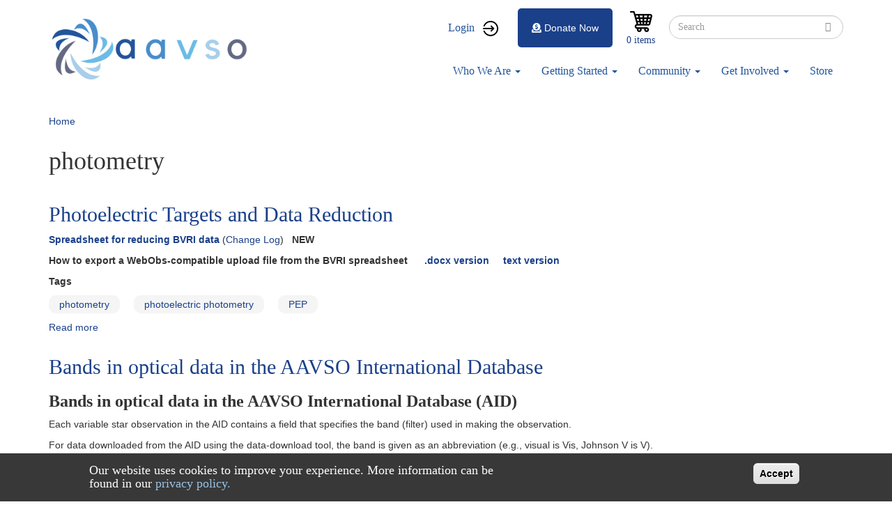

--- FILE ---
content_type: text/html; charset=UTF-8
request_url: https://www.aavso.org/tags/photometry
body_size: 13660
content:
<!DOCTYPE html>
<html  lang="en" dir="ltr" prefix="content: http://purl.org/rss/1.0/modules/content/  dc: http://purl.org/dc/terms/  foaf: http://xmlns.com/foaf/0.1/  og: http://ogp.me/ns#  rdfs: http://www.w3.org/2000/01/rdf-schema#  schema: http://schema.org/  sioc: http://rdfs.org/sioc/ns#  sioct: http://rdfs.org/sioc/types#  skos: http://www.w3.org/2004/02/skos/core#  xsd: http://www.w3.org/2001/XMLSchema# ">
  <head>
    <meta charset="utf-8" />
<script async src="https://www.googletagmanager.com/gtag/js?id=G-NGKS27WCZ2"></script>
<script>window.dataLayer = window.dataLayer || [];function gtag(){dataLayer.push(arguments)};gtag("js", new Date());gtag("set", "developer_id.dMDhkMT", true);gtag("config", "G-NGKS27WCZ2", {"groups":"default","page_placeholder":"PLACEHOLDER_page_location","allow_ad_personalization_signals":false});</script>
<meta name="Generator" content="Drupal 9 (https://www.drupal.org); Commerce 2" />
<meta name="MobileOptimized" content="width" />
<meta name="HandheldFriendly" content="true" />
<meta name="viewport" content="width=device-width, initial-scale=1.0" />
<style>div#sliding-popup, div#sliding-popup .eu-cookie-withdraw-banner, .eu-cookie-withdraw-tab {background: #383838} div#sliding-popup.eu-cookie-withdraw-wrapper { background: transparent; } #sliding-popup h1, #sliding-popup h2, #sliding-popup h3, #sliding-popup p, #sliding-popup label, #sliding-popup div, .eu-cookie-compliance-more-button, .eu-cookie-compliance-secondary-button, .eu-cookie-withdraw-tab { color: #ffffff;} .eu-cookie-withdraw-tab { border-color: #ffffff;}</style>
<script>var ct_check_js_val = '50cda2cf1965b60209608a75d8cbcc94';var drupal_ac_antibot_cookie_value = 'fbbf948031e2e0bc5779e56e21947599bccdee51213174f8decf4cbc0766f174';var ct_use_alt_cookies = 0;var ct_capture_buffer = 0;</script>
<link rel="icon" href="/sites/default/files/favicon_0.ico" type="image/vnd.microsoft.icon" />
<link rel="alternate" type="application/rss+xml" title="photometry" href="https://www.aavso.org/taxonomy/term/5079/feed" />

    <title>photometry | aavso</title>
    <link rel="stylesheet" media="all" href="/sites/default/files/css/css_xWw3jebwOMojm6jUEvthO4tj5exUlWvbbeURBksAZAc.css" />
<link rel="stylesheet" media="all" href="/sites/default/files/css/css_eNcjGv9BtjdAvy7wlpj2iOdrFvadhIh_U0CCYp2uTXs.css" />

    
  </head>
  <body class="path-taxonomy has-glyphicons">
    <a href="#main-content" class="visually-hidden focusable skip-link">
      Skip to main content
    </a>
    
      <div class="dialog-off-canvas-main-canvas" data-off-canvas-main-canvas>
              <header class="navbar navbar-default container" id="navbar" role="banner">
            <div class="navbar-header">
          <div class="region region-navigation">
          <a class="logo navbar-btn pull-left" href="/" title="Home" rel="home">
      <img src="/sites/default/files/aavso%20logo_0.png" alt="Home" />
    </a>
        <a class="name navbar-brand" href="/" title="Home" rel="home">aavso</a>
    
  </div>

                          <button type="button" class="navbar-toggle" data-toggle="collapse" data-target="#navbar-collapse">
            <span class="sr-only">Toggle navigation</span>
            <span class="icon-bar"></span>
            <span class="icon-bar"></span>
            <span class="icon-bar"></span>
          </button>
              </div>

                    <div id="navbar-collapse" class="navbar-collapse collapse">
            <div class="region region-navigation-collapsible">
    <nav role="navigation" aria-labelledby="block-aavso-account-menu-menu" id="block-aavso-account-menu">
            <h2 class="sr-only" id="block-aavso-account-menu-menu">User account menu</h2>

      
      <ul class="menu menu--account nav navbar-nav navbar-right">
                <li class="user-login first last">
                                        <a href="/user/login?destination=/" class="user-login" data-drupal-link-query="{&quot;destination&quot;:&quot;\/&quot;}" data-drupal-link-system-path="user/login">Login</a>
              </li>
        </ul>
  

  </nav>
<div class="search-block-form block block-search block-search-form-block" data-drupal-selector="search-block-form" id="block-aavso-search" role="search">
  
      <h2 class="visually-hidden">Search</h2>
    
      <form action="/search/node" method="get" id="search-block-form" accept-charset="UTF-8">
  <div class="form-item js-form-item form-type-search js-form-type-search form-item-keys js-form-item-keys form-no-label form-group">
      <label for="edit-keys" class="control-label sr-only">Search</label>
  
  
  <div class="input-group"><input title="Enter the terms you wish to search for." data-drupal-selector="edit-keys" class="form-search form-control" placeholder="Search" type="search" id="edit-keys" name="keys" value="" size="15" maxlength="128" data-toggle="tooltip" /><span class="input-group-btn"><button type="submit" value="Search" class="button js-form-submit form-submit btn-primary btn icon-only" name=""><span class="sr-only">Search</span><span class="icon glyphicon glyphicon-search" aria-hidden="true"></span></button></span></div>

  
  
  </div>
<div class="form-actions form-group js-form-wrapper form-wrapper" data-drupal-selector="edit-actions" id="edit-actions"></div>

</form>

  </div>
<section id="block-cart" class="block block-commerce-cart clearfix">
  
    

      <div class="cart--cart-block">
  <div class="cart-block--summary">
    <a class="cart-block--link__expand" href="/cart">
      <span class="cart-block--summary__icon"><img src="/modules/custom/aavso_store_ui/img/cart.png" alt="Shopping cart" typeof="foaf:Image" class="img-responsive" />
</span>
      <span class="cart-block--summary__count">0 items</span>
    </a>
  </div>
  </div>

  </section>

<section id="block-aavsodonatebutton" class="block block-aavso-blocks block-aavso-donate-button clearfix">
  
    

      <a class="donate-button" href="/donate-now">
  <i class="fa fa-donate" aria-hidden="true">&nbsp;</i>Donate Now
</a>

  </section>

<nav role="navigation" aria-labelledby="block-aavso-main-menu-menu" id="block-aavso-main-menu">
            <h2 class="sr-only" id="block-aavso-main-menu-menu">Main navigation</h2>

      
      <ul class="menu menu--main nav navbar-nav">
                <li class="menu-about-us expanded dropdown first">
                                                                    <a href="/about-us" class="menu-about-us dropdown-toggle" data-toggle="dropdown" data-drupal-link-system-path="node/74111">Who We Are <span class="caret"></span></a>
                        <ul class="dropdown-menu">
                <li class="first">
                                        <a href="/visionmission" data-drupal-link-system-path="node/75089">About Us</a>
              </li>
                <li>
                                        <a href="/awards-and-honors" data-drupal-link-system-path="node/60920">Awards</a>
              </li>
                <li>
                                        <a href="/officers-and-board-members" data-drupal-link-system-path="node/76398">Board</a>
              </li>
                <li>
                                        <a href="/blog" title="Blog" data-drupal-link-system-path="node/90648">Blog</a>
              </li>
                <li>
                                        <a href="/aavso-staff" data-drupal-link-system-path="node/76424">Staff</a>
              </li>
                <li>
                                        <a href="/aavso-policies" data-drupal-link-system-path="node/76193">Policies</a>
              </li>
                <li>
                                        <a href="/contact-us" data-drupal-link-system-path="node/76902">Contact Us</a>
              </li>
                <li class="last">
                                        <a href="/StrategicPlan2020" title="Strategic Plan" data-drupal-link-system-path="node/85879">Strategic Plan 2020</a>
              </li>
        </ul>
  
              </li>
                <li class="menu-resources expanded dropdown">
                                                                    <a href="https://www.aavso.org/getting-started-1" class="menu-resources dropdown-toggle" data-toggle="dropdown">Getting Started <span class="caret"></span></a>
                        <ul class="dropdown-menu">
                <li class="first">
                                        <a href="/variables-what-are-they-why-observe-them" data-drupal-link-system-path="node/75087">What Are Variable Stars?</a>
              </li>
                <li>
                                        <a href="/tutorials" data-drupal-link-system-path="node/74698">Tutorials</a>
              </li>
                <li>
                                        <a href="/observing-manuals" data-drupal-link-system-path="node/76399">Manuals</a>
              </li>
                <li>
                                        <a href="/mentor-program" data-drupal-link-system-path="node/76044">Find a Mentor</a>
              </li>
                <li class="last">
                                        <a href="https://www.youtube.com/channel/UCsAmXgodtwToO-pY9A6NpMQ">How-To Videos</a>
              </li>
        </ul>
  
              </li>
                <li class="menu-observer-tools expanded dropdown">
                                                                    <a href="/aavso-community" class="menu-observer-tools dropdown-toggle" data-toggle="dropdown" data-drupal-link-system-path="node/74113">Community <span class="caret"></span></a>
                        <ul class="dropdown-menu">
                <li class="first">
                                        <a href="/aavso-meetings" data-drupal-link-system-path="node/76383">Annual Meeting</a>
              </li>
                <li>
                                        <a href="http:/forums.aavso.org">Forums</a>
              </li>
                <li>
                                        <a href="/apps/member/search/">Find a Member/Observer</a>
              </li>
                <li>
                                        <a href="/introducing-aavso-communications" title="AAVSO Communications" data-drupal-link-system-path="node/76091">AAVSO Communications</a>
              </li>
                <li class="last">
                                        <a href="/participate" title="Events calendar" data-drupal-link-system-path="node/86862">Programs &amp; Events</a>
              </li>
        </ul>
  
              </li>
                <li class="menu-data expanded dropdown">
                                                                    <a href="/volunteer-opportunities" class="menu-data dropdown-toggle" data-toggle="dropdown" data-drupal-link-system-path="node/76203">Get Involved <span class="caret"></span></a>
                        <ul class="dropdown-menu">
                <li class="first">
                                        <a href="/welcome" title="Welcome" data-drupal-link-system-path="node/88825">Welcome</a>
              </li>
                <li>
                                        <a href="/databases#research" data-drupal-link-system-path="node/64942">Research Opportunities</a>
              </li>
                <li>
                                        <a href="/volunteer-opportunities" data-drupal-link-system-path="node/76203">Volunteer Opportunities</a>
              </li>
                <li>
                                        <a href="https://apps.aavso.org/v2/accounts/membership/">Become a Member</a>
              </li>
                <li class="last">
                                        <a href="/faq" data-drupal-link-system-path="node/73341">FAQ</a>
              </li>
        </ul>
  
              </li>
                <li class="last">
                                        <a href="/aavso-store-2" class="menu-item" data-drupal-link-system-path="node/86194">Store</a>
              </li>
        </ul>
  

  </nav>

  </div>

        </div>
                </header>
  
  <div role="main" class="main-container container js-quickedit-main-content">
    <div class="row">

                              <div class="col-sm-12" role="heading">
              <div class="region region-header">
        <ol class="breadcrumb">
          <li >
                  <a href="/">Home</a>
              </li>
      </ol>

<div data-drupal-messages-fallback class="hidden"></div>
    <h1 class="page-header">photometry</h1>

<section id="block-newforumsblock" class="block block-block-content block-block-content350b7723-7801-45a4-853f-85c2a62b7d02 clearfix">
  
    

        <div class="layout layout--onecol">
    <div  class="layout__region layout__region--content">
      
            <div class="field field--name-body field--type-text-with-summary field--label-hidden field--item"><style type="text/css">
<!--/*--><![CDATA[/* ><!--*/
.tw *,.tw ::before,.tw ::after{box-sizing:border-box;border-width:0;border-style:solid;border-color:#e5e7eb}.tw ::before,.tw ::after{--tw-content: ""}.tw html{line-height:1.5;-webkit-text-size-adjust:100%;-moz-tab-size:4;-o-tab-size:4;tab-size:4;font-family:ui-sans-serif,system-ui,-apple-system,BlinkMacSystemFont,"Segoe UI",Roboto,"Helvetica Neue",Arial,"Noto Sans",sans-serif,"Apple Color Emoji","Segoe UI Emoji","Segoe UI Symbol","Noto Color Emoji";font-feature-settings:normal;font-variation-settings:normal}.tw body{margin:0;line-height:inherit}.tw hr{height:0;color:inherit;border-top-width:1px}.tw abbr:where([title]){-webkit-text-decoration:underline dotted;text-decoration:underline dotted}.tw h1,.tw h2,.tw h3,.tw h4,.tw h5,.tw h6{font-size:inherit;font-weight:inherit}.tw a{color:inherit;text-decoration:inherit}.tw b,.tw strong{font-weight:bolder}.tw code,.tw kbd,.tw samp,.tw pre{font-family:ui-monospace,SFMono-Regular,Menlo,Monaco,Consolas,"Liberation Mono","Courier New",monospace;font-size:1em}.tw small{font-size:80%}.tw sub,.tw sup{font-size:75%;line-height:0;position:relative;vertical-align:baseline}.tw sub{bottom:-0.25em}.tw sup{top:-0.5em}.tw table{text-indent:0;border-color:inherit;border-collapse:collapse}.tw button,.tw input,.tw optgroup,.tw select,.tw textarea{font-family:inherit;font-size:100%;font-weight:inherit;line-height:inherit;color:inherit;margin:0;padding:0}.tw button,.tw select{text-transform:none}.tw button,.tw [type=button],.tw [type=reset],.tw [type=submit]{-webkit-appearance:button;background-color:rgba(0,0,0,0);background-image:none}.tw :-moz-focusring{outline:auto}.tw :-moz-ui-invalid{box-shadow:none}.tw progress{vertical-align:baseline}.tw ::-webkit-inner-spin-button,.tw ::-webkit-outer-spin-button{height:auto}.tw [type=search]{-webkit-appearance:textfield;outline-offset:-2px}.tw ::-webkit-search-decoration{-webkit-appearance:none}.tw ::-webkit-file-upload-button{-webkit-appearance:button;font:inherit}.tw summary{display:list-item}.tw blockquote,.tw dl,.tw dd,.tw h1,.tw h2,.tw h3,.tw h4,.tw h5,.tw h6,.tw hr,.tw figure,.tw p,.tw pre{margin:0}.tw fieldset{margin:0;padding:0}.tw legend{padding:0}.tw ol,.tw ul,.tw menu{list-style:none;margin:0;padding:0}.tw textarea{resize:vertical}.tw input::-moz-placeholder,.tw textarea::-moz-placeholder{opacity:1;color:#9ca3af}.tw input::placeholder,.tw textarea::placeholder{opacity:1;color:#9ca3af}.tw button,.tw [role=button]{cursor:pointer}.tw :disabled{cursor:default}.tw img,.tw svg,.tw video,.tw canvas,.tw audio,.tw iframe,.tw embed,.tw object{display:block;vertical-align:middle}.tw img,.tw video{max-width:100%;height:auto}.tw [hidden]{display:none}.tw *,.tw ::before,.tw ::after{--tw-border-spacing-x: 0;--tw-border-spacing-y: 0;--tw-translate-x: 0;--tw-translate-y: 0;--tw-rotate: 0;--tw-skew-x: 0;--tw-skew-y: 0;--tw-scale-x: 1;--tw-scale-y: 1;--tw-pan-x: ;--tw-pan-y: ;--tw-pinch-zoom: ;--tw-scroll-snap-strictness: proximity;--tw-gradient-from-position: ;--tw-gradient-via-position: ;--tw-gradient-to-position: ;--tw-ordinal: ;--tw-slashed-zero: ;--tw-numeric-figure: ;--tw-numeric-spacing: ;--tw-numeric-fraction: ;--tw-ring-inset: ;--tw-ring-offset-width: 0px;--tw-ring-offset-color: #fff;--tw-ring-color: rgb(59 130 246 / 0.5);--tw-ring-offset-shadow: 0 0 #0000;--tw-ring-shadow: 0 0 #0000;--tw-shadow: 0 0 #0000;--tw-shadow-colored: 0 0 #0000;--tw-blur: ;--tw-brightness: ;--tw-contrast: ;--tw-grayscale: ;--tw-hue-rotate: ;--tw-invert: ;--tw-saturate: ;--tw-sepia: ;--tw-drop-shadow: ;--tw-backdrop-blur: ;--tw-backdrop-brightness: ;--tw-backdrop-contrast: ;--tw-backdrop-grayscale: ;--tw-backdrop-hue-rotate: ;--tw-backdrop-invert: ;--tw-backdrop-opacity: ;--tw-backdrop-saturate: ;--tw-backdrop-sepia: }.tw ::backdrop{--tw-border-spacing-x: 0;--tw-border-spacing-y: 0;--tw-translate-x: 0;--tw-translate-y: 0;--tw-rotate: 0;--tw-skew-x: 0;--tw-skew-y: 0;--tw-scale-x: 1;--tw-scale-y: 1;--tw-pan-x: ;--tw-pan-y: ;--tw-pinch-zoom: ;--tw-scroll-snap-strictness: proximity;--tw-gradient-from-position: ;--tw-gradient-via-position: ;--tw-gradient-to-position: ;--tw-ordinal: ;--tw-slashed-zero: ;--tw-numeric-figure: ;--tw-numeric-spacing: ;--tw-numeric-fraction: ;--tw-ring-inset: ;--tw-ring-offset-width: 0px;--tw-ring-offset-color: #fff;--tw-ring-color: rgb(59 130 246 / 0.5);--tw-ring-offset-shadow: 0 0 #0000;--tw-ring-shadow: 0 0 #0000;--tw-shadow: 0 0 #0000;--tw-shadow-colored: 0 0 #0000;--tw-blur: ;--tw-brightness: ;--tw-contrast: ;--tw-grayscale: ;--tw-hue-rotate: ;--tw-invert: ;--tw-saturate: ;--tw-sepia: ;--tw-drop-shadow: ;--tw-backdrop-blur: ;--tw-backdrop-brightness: ;--tw-backdrop-contrast: ;--tw-backdrop-grayscale: ;--tw-backdrop-hue-rotate: ;--tw-backdrop-invert: ;--tw-backdrop-opacity: ;--tw-backdrop-saturate: ;--tw-backdrop-sepia: }.tw .mb-2{margin-bottom:.5rem !important}.tw .rounded-lg{border-radius:.5rem !important}.tw .bg-yellow-200{--tw-bg-opacity: 1 !important;background-color:rgb(254 240 138/var(--tw-bg-opacity)) !important}.tw .p-40{padding:10rem !important}.tw .text-2xl{font-size:1.5rem !important;line-height:2rem !important}.tw .font-semibold{font-weight:600 !important}.tw .text-primary{--tw-text-opacity: 1 !important;color:rgb(65 74 209/var(--tw-text-opacity)) !important}/*# sourceMappingURL=index.css.map */

/*--><!]]>*/
</style><!------------------------><div class="tw">
<div class="new-forums-banner p-40 rounded-lg hidden" style="background: #ff6161">
<h2 class="text-2xl font-semibold mb-2">Announcement: New Forums</h2>

<p class="text-2xl">We are excited to announce the launch of our new forums! You can access it <a class="text-primary" href="https://forums.aavso.org">forums.aavso.org</a>. For questions, please see our <a class="text-primary" href="https://www.aavso.org/blog/new-forums">blog post</a>. <b>The forums at aavso.org/forum have become read-only.</b></p>
</div>
</div>

<div class="tw">
<div class="new-apps-banner p-40 rounded-lg hidden" style="background: #ff6161">
<h2 class="text-2xl font-semibold mb-2">Announcement: New Applications</h2>

<div class="text-2xl">
<p class="mb-2">We are excited to announce the launch of our new applications! We're opening up early access to our new applications for searching, downloading, and submitting photometric observations. You can now access these applications through these links:</p>

<ul class="mb-2"><li>•  <b><a class="text-primary" href="https://apps.aavso.org/data/search">Global Data Search (new)</a></b> – Search across all of AAVSO’s databases</li>
	<li>•  <b><a class="text-primary" href="https://apps.aavso.org/data/search/photometry/">Search and Download Photometric Observations</a></b> – Search and export results in CSV, JSON, or XLSX</li>
	<li>•  <b><a class="text-primary" href="https://apps.aavso.org/data/submit">Submit Photometric Observations</a></b> – Review your observations on a light curve with historical data</li>
</ul><p>We ask for your feedback in order to help us improve these applications. Please send feedback for the applications above to <a class="text-primary" href="mailto:feedback@aavso.org">feedback@aavso.org</a>. Note: please avoid duplicating submissions across the two submit applications.</p>
</div>
</div>
</div>
<!------------------------><script defer="defer">
<!--//--><![CDATA[// ><!--

document.addEventListener('DOMContentLoaded', function () {
    if (document.body.classList.contains('page-node-type-forum') || window.location.href.includes("forum")) {
        document.querySelector('.page-header').appendChild(
            document.querySelector('.new-forums-banner').parentElement
        );
        document.querySelector('.new-forums-banner').classList.remove('hidden')
    }
});


document.addEventListener('DOMContentLoaded', function () {
    if (window.location.href.includes("webobs")) {
        document.querySelector('.page-header').appendChild(
            document.querySelector('.new-apps-banner').parentElement
        );
        document.querySelector('.new-apps-banner').classList.remove('hidden')
    }
});



//--><!]]>
</script><style type="text/css">
<!--/*--><![CDATA[/* ><!--*/
a[href^="/node/add/forum"], a[href^="/comment/reply"] { display: none }

/*--><!]]>*/
</style></div>
      
    </div>
  </div>

  </section>


  </div>

          </div>
              
            
                  <section class="col-sm-12">

                
                
                          <a id="main-content"></a>
            <div class="region region-content">
    <section id="block-sitealert" class="block block-site-alert block-site-alert-block clearfix">
  
    

      <div class="site-alert" aria-live="polite"></div>
  </section>

<div class="views-element-container form-group"><div class="view view-taxonomy-term view-id-taxonomy_term view-display-id-page_1 js-view-dom-id-ab07807aa3a990381b874d494c4a42b4bbd9e1af906418e0b625f66bc42fe1ab">
  
    
      <div class="view-header">
      <div about="/category/tags/photometry">
  
    
    <div class="layout layout--onecol">
    <div  class="layout__region layout__region--content">
      
    </div>
  </div>

</div>

    </div>
      
      <div class="view-content">
          <div class="views-row"><article data-history-node-id="86768" role="article" about="/photoelectric-targets-and-data-reduction" class="article teaser clearfix">

  
      <h2>
      <a href="/photoelectric-targets-and-data-reduction" rel="bookmark">
<span>Photoelectric Targets and Data Reduction</span>
</a>
    </h2>
    

  <div class="content">
      <div class="layout layout--onecol">
    <div  class="layout__region layout__region--content">
      
            <div class="field field--name-body field--type-text-with-summary field--label-hidden field--item"><p><strong><a href="/sites/default/files/PEP_BVRI_v1.2.xls">Spreadsheet for reducing BVRI data</a></strong> (<a href="/sites/default/files/Logfile_PEP_BVRI.pdf">Change Log</a>)   <strong>NEW</strong></p>

<p><strong>How to export a WebObs-compatible upload file from the BVRI spreadsheet      <a href="/sites/default/files/Export%20data%20from%20PEP_BVI_v30%20to%20the%20AAVSO%20Extended%20Format.docx">.docx version</a>     <a href="/sites/default/files/Export%20data%20from%20PEP_BVI_v30%20to%20the%20AAVSO%20Extended%20Format.txt">text version</a></strong></p></div>
      
  <div class="field field--name-field-tags field--type-entity-reference field--label-above">
    <div class="field--label">Tags</div>
          <div class="field--items">
              <div class="field--item"><a href="/category/tags/photometry" hreflang="en">photometry</a></div>
          <div class="field--item"><a href="/category/tags/photoelectric-photometry" hreflang="en">photoelectric photometry</a></div>
          <div class="field--item"><a href="/category/tags/pep" hreflang="en">PEP</a></div>
              </div>
      </div>
<ul class="links inline list-inline"><li class="node-readmore"><a href="/photoelectric-targets-and-data-reduction" rel="tag" title="Photoelectric Targets and Data Reduction" hreflang="en">Read more<span class="visually-hidden"> about Photoelectric Targets and Data Reduction</span></a></li></ul>
    </div>
  </div>

  </div>

  </article>
</div>
    <div class="views-row"><article data-history-node-id="77354" role="article" about="/bands-optical-data-aavso-international-database" class="article is-promoted teaser clearfix">

  
      <h2>
      <a href="/bands-optical-data-aavso-international-database" rel="bookmark">
<span>Bands in optical data in the AAVSO International Database</span>
</a>
    </h2>
    

  <div class="content">
      <div class="layout layout--onecol">
    <div  class="layout__region layout__region--content">
      
            <div class="field field--name-body field--type-text-with-summary field--label-hidden field--item"><h3><strong>Bands in optical data in the AAVSO International Database (AID)</strong></h3>

<p>Each variable star observation in the AID contains a field that specifies the band (filter) used in making the observation.</p>

<p>For data downloaded from the AID using the data-download tool, the band is given as an abbreviation (e.g., visual is Vis, Johnson V is V).</p>

<p>In special cases, the band (e.g. visual) may be represented as a number (e.g., 0). The following numbers represents the following bands:</p></div>
      
  <div class="field field--name-field-tags field--type-entity-reference field--label-above">
    <div class="field--label">Tags</div>
          <div class="field--items">
              <div class="field--item"><a href="/category/tags/photometry" hreflang="en">photometry</a></div>
          <div class="field--item"><a href="/tags/band" hreflang="en">band</a></div>
          <div class="field--item"><a href="/tags/data-format" hreflang="en">data format</a></div>
          <div class="field--item"><a href="/tags/data-type" hreflang="en">data type</a></div>
          <div class="field--item"><a href="/category/tags/aavso-international-database" hreflang="en">AAVSO International Database</a></div>
              </div>
      </div>
<ul class="links inline list-inline"><li class="node-readmore"><a href="/bands-optical-data-aavso-international-database" rel="tag" title="Bands in optical data in the AAVSO International Database" hreflang="und">Read more<span class="visually-hidden"> about Bands in optical data in the AAVSO International Database</span></a></li></ul>
    </div>
  </div>

  </div>

  </article>
</div>
    <div class="views-row"><article data-history-node-id="77311" role="article" about="/aavso-alert-notice-703" class="article is-promoted teaser clearfix">

  
      <h2>
      <a href="/aavso-alert-notice-703" rel="bookmark">
<span>Alert Notice 703: TCP J21040470+4631129 images, photometry, and spectroscopy urgently requested - REVISED</span>
</a>
    </h2>
    

  <div class="content">
      <div class="layout layout--onecol">
    <div  class="layout__region layout__region--content">
      
            <div class="field field--name-body field--type-text-with-summary field--label-hidden field--item"><p><em><strong>Note: This Alert Notice was revised from its original text to correct a misinterpretation of the request from Dr. Echevarria, to update the recent observations, and to update the status of scheduled HST observations.  -  Elizabeth O. Waagen, 2 April 2020</strong></em></p>

<p><strong><em>April 2, 2020   (original issued April 1, 2020)</em></strong></p></div>
      
  <div class="field field--name-field-tags field--type-entity-reference field--label-above">
    <div class="field--label">Tags</div>
          <div class="field--items">
              <div class="field--item"><a href="/category/tags/aavso-alert-notice" hreflang="en">AAVSO Alert Notice</a></div>
          <div class="field--item"><a href="/tags/tcp-j210404704631129" hreflang="en">TCP J21040470+4631129</a></div>
          <div class="field--item"><a href="/category/tags/wz-sge-type" hreflang="en">WZ Sge-type</a></div>
          <div class="field--item"><a href="/category/tags/photometry" hreflang="en">photometry</a></div>
          <div class="field--item"><a href="/category/tags/spectroscopy" hreflang="en">spectroscopy</a></div>
          <div class="field--item"><a href="/tags/aavso-spectroscopy-database-avspec" hreflang="en">AAVSO Spectroscopy Database (AVSpec)</a></div>
          <div class="field--item"><a href="/category/tags/aavso-international-database" hreflang="en">AAVSO International Database</a></div>
          <div class="field--item"><a href="/category/tags/front-page-news" hreflang="en">front page news</a></div>
              </div>
      </div>
<ul class="links inline list-inline"><li class="node-readmore"><a href="/aavso-alert-notice-703" rel="tag" title="Alert Notice 703: TCP J21040470+4631129 images, photometry, and spectroscopy urgently requested - REVISED" hreflang="und">Read more<span class="visually-hidden"> about Alert Notice 703: TCP J21040470+4631129 images, photometry, and spectroscopy urgently requested - REVISED</span></a></li></ul>
    </div>
  </div>

  </div>

  </article>
</div>
    <div class="views-row"><article data-history-node-id="74806" role="article" about="/index.php/exoplanets-and-search-extraterrestrial-life" class="article teaser clearfix">

  
      <h2>
      <a href="/index.php/exoplanets-and-search-extraterrestrial-life" rel="bookmark">
<span>Exoplanets and the Search for Extraterrestrial Life</span>
</a>
    </h2>
    

  <div class="content">
      <div class="layout layout--onecol">
    <div  class="layout__region layout__region--content">
      
            <div class="field field--name-body field--type-text-with-summary field--label-hidden field--item"><p class="rtecenter"><span><strong>Variable Stars and the Stories They Tell: Exoplanets and the Search for Extraterrestrial Life</strong></span></p>

<p class="rtecenter">©February 2018 by Dale Alan Bryant</p>

<p class="rtecenter">(In memory of M.I.T. astrophysicist Dr. Philip Morrison - who started all this...)</p>

<p> </p>

<p>Though the figures are tough to keep up with - they are changing, almost daily - the Kepler Space Telescope (KST) has discovered, to date, over 4,500 exoplanet candidates, ~3,400+ of which have been confirmed.</p></div>
      
  <div class="field field--name-field-tags field--type-entity-reference field--label-above">
    <div class="field--label">Tags</div>
          <div class="field--items">
              <div class="field--item"><a href="/index.php/tags/variable-stars" hreflang="en">variable stars</a></div>
          <div class="field--item"><a href="/index.php/tags/science" hreflang="en">science</a></div>
          <div class="field--item"><a href="/index.php/tags/physics" hreflang="en">physics</a></div>
          <div class="field--item"><a href="/index.php/tags/photometry" hreflang="en">photometry</a></div>
          <div class="field--item"><a href="/index.php/tags/exoplanets" hreflang="en">exoplanets</a></div>
          <div class="field--item"><a href="/index.php/tags/et" hreflang="en">ET</a></div>
          <div class="field--item"><a href="/index.php/tags/education" hreflang="en">education</a></div>
          <div class="field--item"><a href="/index.php/tags/astrophysics" hreflang="en">astrophysics</a></div>
          <div class="field--item"><a href="/index.php/tags/astronomy" hreflang="en">astronomy</a></div>
          <div class="field--item"><a href="/index.php/tags/aliens" hreflang="en">aliens</a></div>
              </div>
      </div>
<ul class="links inline list-inline"><li class="node-readmore"><a href="/index.php/exoplanets-and-search-extraterrestrial-life" rel="tag" title="Exoplanets and the Search for Extraterrestrial Life" hreflang="en">Read more<span class="visually-hidden"> about Exoplanets and the Search for Extraterrestrial Life</span></a></li></ul>
    </div>
  </div>

  </div>

  </article>
</div>
    <div class="views-row"><article data-history-node-id="76187" role="article" about="/index.php/apass" class="article teaser clearfix">

  
      <h2>
      <a href="/index.php/apass" rel="bookmark">
<span>APASS: The AAVSO Photometric All-Sky Survey</span>
</a>
    </h2>
    

  <div class="content">
      <div class="layout layout--onecol">
    <div  class="layout__region layout__region--content">
      
            <div class="field field--name-body field--type-text-with-summary field--label-hidden field--item"><h2>Data Release 10 is now available.</h2>

<p class="rtejustify"><span><span>Through a grant from the Robert Martin Ayers Sciences Fund, the AAVSO is performing an <b>all-sky photometric survey</b>. This survey is conducted in eight filters: <b>Johnson B</b> and <b>V</b>, plus <b>Sloan u', g′</b>, <b>r′</b>, <b>i′, z_s </b>and<b> Z</b>. It is valid from about <i>7th magnitude to about 17th magnitude</i>.</span></span></p></div>
      
  <div class="field field--name-field-tags field--type-entity-reference field--label-above">
    <div class="field--label">Tags</div>
          <div class="field--items">
              <div class="field--item"><a href="/index.php/tags/survey" hreflang="en">survey</a></div>
          <div class="field--item"><a href="/index.php/tags/photometry" hreflang="en">photometry</a></div>
          <div class="field--item"><a href="/index.php/tags/comparison-stars" hreflang="en">comparison stars</a></div>
          <div class="field--item"><a href="/index.php/tags/charts" hreflang="en">charts</a></div>
          <div class="field--item"><a href="/index.php/tags/calibration" hreflang="en">calibration</a></div>
          <div class="field--item"><a href="/index.php/tags/apass" hreflang="en">APASS</a></div>
          <div class="field--item"><a href="/index.php/tags/aavsonet" hreflang="en">AAVSOnet</a></div>
              </div>
      </div>
<ul class="links inline list-inline"><li class="node-readmore"><a href="/index.php/apass" rel="tag" title="APASS: The AAVSO Photometric All-Sky Survey" hreflang="en">Read more<span class="visually-hidden"> about APASS: The AAVSO Photometric All-Sky Survey</span></a></li></ul>
    </div>
  </div>

  </div>

  </article>
</div>
    <div class="views-row"><article data-history-node-id="76308" role="article" about="/vphot" class="article teaser clearfix">

  
      <h2>
      <a href="/vphot" rel="bookmark">
<span>VPhot</span>
</a>
    </h2>
    

  <div class="content">
      <div class="layout layout--onecol">
    <div  class="layout__region layout__region--content">
      
            <div class="field field--name-body field--type-text-with-summary field--label-hidden field--item"></div>
      
  <div class="field field--name-field-tags field--type-entity-reference field--label-above">
    <div class="field--label">Tags</div>
          <div class="field--items">
              <div class="field--item"><a href="/tags/software" hreflang="en">software</a></div>
          <div class="field--item"><a href="/tags/photometry" hreflang="en">photometry</a></div>
          <div class="field--item"><a href="/tags/observers-ccd" hreflang="en">observers-ccd</a></div>
              </div>
      </div>
<ul class="links inline list-inline"><li class="node-readmore"><a href="/vphot" rel="tag" title="VPhot" hreflang="en">Read more<span class="visually-hidden"> about VPhot</span></a></li></ul>
    </div>
  </div>

  </div>

  </article>
</div>
    <div class="views-row"><article data-history-node-id="76090" role="article" about="/research-portal" class="article teaser clearfix">

  
      <h2>
      <a href="/research-portal" rel="bookmark">
<span>The AAVSO Research Portal</span>
</a>
    </h2>
    

  <div class="content">
      <div class="layout layout--onecol">
    <div  class="layout__region layout__region--content">
      
            <div class="field field--name-body field--type-text-with-summary field--label-hidden field--item"><p>Welcome to the AAVSO's <strong>Research Portal</strong>.  From this page, you can find information about obtaining AAVSO data, requesting new observations, or learning more about the AAVSO, its data, and its services for the research community.  Its purpose is to facilitate your use of the AAVSO's resources in your research efforts.</p>

<p><strong>See the gray boxes on the right hand side of this page to access the AAVSO data archives or to find out  how to work with the AAVSO to obtain new scientific data.</strong></p>

<p> </p></div>
      
  <div class="field field--name-field-tags field--type-entity-reference field--label-above">
    <div class="field--label">Tags</div>
          <div class="field--items">
              <div class="field--item"><a href="/tags/time-series" hreflang="en">time series</a></div>
          <div class="field--item"><a href="/tags/special-notice" hreflang="en">special notice</a></div>
          <div class="field--item"><a href="/tags/research" hreflang="en">research</a></div>
          <div class="field--item"><a href="/tags/photometry" hreflang="en">photometry</a></div>
          <div class="field--item"><a href="/tags/history-science" hreflang="en">history of science</a></div>
          <div class="field--item"><a href="/tags/history-astronomy" hreflang="en">history of astronomy</a></div>
          <div class="field--item"><a href="/tags/history" hreflang="en">history</a></div>
          <div class="field--item"><a href="/tags/database" hreflang="en">database</a></div>
          <div class="field--item"><a href="/tags/data-access" hreflang="en">data access</a></div>
          <div class="field--item"><a href="/tags/data" hreflang="en">data</a></div>
          <div class="field--item"><a href="/tags/citizen-science" hreflang="en">citizen science</a></div>
          <div class="field--item"><a href="/tags/campaigns" hreflang="en">campaigns</a></div>
          <div class="field--item"><a href="/tags/calibration" hreflang="en">calibration</a></div>
          <div class="field--item"><a href="/tags/archives" hreflang="en">archives</a></div>
          <div class="field--item"><a href="/tags/analysis" hreflang="en">analysis</a></div>
          <div class="field--item"><a href="/tags/alert-notice" hreflang="en">alert notice</a></div>
          <div class="field--item"><a href="/tags/aid" hreflang="en">AID</a></div>
          <div class="field--item"><a href="/tags/aavsonet" hreflang="en">AAVSOnet</a></div>
          <div class="field--item"><a href="/tags/aavso-international-database" hreflang="en">AAVSO International Database</a></div>
              </div>
      </div>
<ul class="links inline list-inline"><li class="node-readmore"><a href="/research-portal" rel="tag" title="The AAVSO Research Portal" hreflang="en">Read more<span class="visually-hidden"> about The AAVSO Research Portal</span></a></li></ul>
    </div>
  </div>

  </div>

  </article>
</div>
    <div class="views-row"><article data-history-node-id="76393" role="article" about="/request-comparison-stars-variable-star-charts" class="article teaser clearfix">

  
      <h2>
      <a href="/request-comparison-stars-variable-star-charts" rel="bookmark">
<span>Request Comparison Stars for Variable Star Charts</span>
</a>
    </h2>
    

  <div class="content">
      <div class="layout layout--onecol">
    <div  class="layout__region layout__region--content">
      
            <div class="field field--name-body field--type-text-with-summary field--label-hidden field--item"><p><em>[Note: If your variable star has an existing sequence, even if it is only one comparison star, please request assistance via <strong><a href="/apps/chet">CHET</a></strong>. This page is only for variables that have NO comparison stars. Thank you.]</em></p></div>
      
  <div class="field field--name-field-tags field--type-entity-reference field--label-above">
    <div class="field--label">Tags</div>
          <div class="field--items">
              <div class="field--item"><a href="/tags/vsp" hreflang="en">vsp</a></div>
          <div class="field--item"><a href="/tags/sequences" hreflang="en">sequences</a></div>
          <div class="field--item"><a href="/tags/photometry" hreflang="en">photometry</a></div>
          <div class="field--item"><a href="/tags/front-page-news" hreflang="en">front page news</a></div>
          <div class="field--item"><a href="/tags/comparison-stars" hreflang="en">comparison stars</a></div>
          <div class="field--item"><a href="/tags/charts" hreflang="en">charts</a></div>
              </div>
      </div>
<ul class="links inline list-inline"><li class="node-readmore"><a href="/request-comparison-stars-variable-star-charts" rel="tag" title="Request Comparison Stars for Variable Star Charts" hreflang="en">Read more<span class="visually-hidden"> about Request Comparison Stars for Variable Star Charts</span></a></li></ul>
    </div>
  </div>

  </div>

  </article>
</div>
    <div class="views-row"><article data-history-node-id="74808" role="article" about="/how-report-new-variable-star-discoveries" class="article teaser clearfix">

  
      <h2>
      <a href="/how-report-new-variable-star-discoveries" rel="bookmark">
<span>How to report new variable star discoveries</span>
</a>
    </h2>
    

  <div class="content">
      <div class="layout layout--onecol">
    <div  class="layout__region layout__region--content">
      
            <div class="field field--name-body field--type-text-with-summary field--label-hidden field--item"><h3><em>What do I do when I discover a new variable star?</em></h3>

<p>(Jump to <a href="#Nova">Reporting Possible Nova Discoveries</a>)</p></div>
      
  <div class="field field--name-field-tags field--type-entity-reference field--label-above">
    <div class="field--label">Tags</div>
          <div class="field--items">
              <div class="field--item"><a href="/tags/vsx" hreflang="en">vsx</a></div>
          <div class="field--item"><a href="/tags/research" hreflang="en">research</a></div>
          <div class="field--item"><a href="/tags/photometry" hreflang="en">photometry</a></div>
          <div class="field--item"><a href="/tags/observing-aids" hreflang="en">observing aids</a></div>
          <div class="field--item"><a href="/tags/jaavso" hreflang="en">jAAVSO</a></div>
          <div class="field--item"><a href="/tags/how" hreflang="en">how to</a></div>
          <div class="field--item"><a href="/tags/front-page-news" hreflang="en">front page news</a></div>
          <div class="field--item"><a href="/category/tags/discoveries" hreflang="en">discoveries</a></div>
          <div class="field--item"><a href="/tags/data-mining" hreflang="en">data mining</a></div>
              </div>
      </div>
<ul class="links inline list-inline"><li class="node-readmore"><a href="/how-report-new-variable-star-discoveries" rel="tag" title="How to report new variable star discoveries" hreflang="en">Read more<span class="visually-hidden"> about How to report new variable star discoveries</span></a></li></ul>
    </div>
  </div>

  </div>

  </article>
</div>
    <div class="views-row"><article data-history-node-id="76214" role="article" about="/aavso-special-notice-405" class="article is-promoted teaser clearfix">

  
      <h2>
      <a href="/aavso-special-notice-405" rel="bookmark">
<span>Special Notice #405: Request for Monitoring of V4641 Sgr</span>
</a>
    </h2>
    

  <div class="content">
      <div class="layout layout--onecol">
    <div  class="layout__region layout__region--content">
      
            <div class="field field--name-body field--type-text-with-summary field--label-hidden field--item"><p class="rtejustify"><em><strong>August 4, 2015</strong></em>:  Dr. Gregory Sivakoff (U. of Alberta) has requested optical monitoring of the galactic microquasar V4641 Sgr beginning immediately, and continuing for the next 120 days, or until it is no longer observable from your location.</p></div>
      
  <div class="field field--name-field-tags field--type-entity-reference field--label-above">
    <div class="field--label">Tags</div>
          <div class="field--items">
              <div class="field--item"><a href="/tags/x-ray-nova" hreflang="en">X-ray nova</a></div>
          <div class="field--item"><a href="/tags/visual-observing" hreflang="en">visual observing</a></div>
          <div class="field--item"><a href="/tags/time-series-0" hreflang="en">time-series</a></div>
          <div class="field--item"><a href="/tags/special-notice" hreflang="en">special notice</a></div>
          <div class="field--item"><a href="/tags/photometry" hreflang="en">photometry</a></div>
          <div class="field--item"><a href="/tags/outburst" hreflang="en">outburst</a></div>
          <div class="field--item"><a href="/tags/novae" hreflang="en">novae</a></div>
          <div class="field--item"><a href="/tags/monitoring" hreflang="en">monitoring</a></div>
          <div class="field--item"><a href="/tags/front-page-news" hreflang="en">front page news</a></div>
          <div class="field--item"><a href="/tags/aavso-special-notice" hreflang="en">AAVSO Special Notice</a></div>
              </div>
      </div>
<ul class="links inline list-inline"><li class="node-readmore"><a href="/aavso-special-notice-405" rel="tag" title="Special Notice #405: Request for Monitoring of V4641 Sgr" hreflang="en">Read more<span class="visually-hidden"> about Special Notice #405: Request for Monitoring of V4641 Sgr</span></a></li></ul>
    </div>
  </div>

  </div>

  </article>
</div>

    </div>
  
        <nav role="navigation" aria-labelledby="pagination-heading">
    <h4 class="sr-only">Pagination</h4>
    <ul class="pager js-pager__items">
                    <li class="next">
          <a href="/category/tags/photometry?page=1" title="Go to next page" rel="next">
            <span class="sr-only">Next page</span>
            <span aria-hidden="true">››</span>
          </a>
        </li>
          </ul>
  </nav>

              <div class="feed-icons">
      <a href="https://www.aavso.org/taxonomy/term/5079/feed" class="feed-icon">
  Subscribe to photometry
</a>

    </div>
  </div>
</div>

  </div>

              </section>

                </div>
  </div>

      <footer class="footer container" role="contentinfo">
        <div class="region region-footer">
    <section id="block-footerblock" class="block block-block-content block-block-contentd5766c72-26cd-41c4-abd8-d8e38903a078 clearfix">
  
    

        <div class="layout layout--onecol">
    <div  class="layout__region layout__region--content">
      
            <div class="field field--name-body field--type-text-with-summary field--label-hidden field--item"><div class="footer-block">
<div class="footer-logo"><img alt="Old AAVSO" data-entity-type="file" data-entity-uuid="34500cc5-4008-43b4-a665-c7ec7bb68b13" src="/sites/default/files/inline-images/old%20aavso%20logo.png" /></div>

<div class="social-button">
<h3>Let's Connect &amp; Explore:</h3>

<p><a href="mailto:aavso@aavso.org"><img alt="email" data-entity-type="file" data-entity-uuid="b7573de8-d541-4ff2-956f-43f16ee73f89" src="/sites/default/files/inline-images/email-png-4.png" width="250" height="250" loading="lazy" /></a><a href="https://www.facebook.com/AAVSO" target="blank"><img alt="facebook" data-entity-type="file" data-entity-uuid="bb10bd1e-458c-4e3e-8e0f-02809708dbe3" src="/sites/default/files/inline-images/social-facebook-circle-512.png" width="512" height="512" loading="lazy" /></a><a href="https://www.instagram.com/aavso" target="blank"><img alt="Instagram" data-entity-type="file" data-entity-uuid="24ae06e5-40df-4c6d-9cd6-6103620254d2" height="184" src="/sites/default/files/Logos/280168240_476677224233917_5197881565420741180_n.png" width="184" loading="lazy" /></a> <a href="https://twitter.com/AAVSO" target="blank"><img alt="twitter" data-entity-type="file" data-entity-uuid="c3e91520-a291-4a25-9eaa-cb600906a214" src="/sites/default/files/inline-images/App-Twitter-icon.png" width="230" height="231" loading="lazy" /></a> <a href="https://www.youtube.com/channel/UCsAmXgodtwToO-pY9A6NpMQ" target="blank"><img alt="youtube" data-entity-type="file" data-entity-uuid="5bd900c8-d284-4e4e-874c-a42915857246" src="/sites/default/files/inline-images/yt_icon_mono_light.png" width="734" height="518" loading="lazy" /></a></p>

<p>185 Alewife Brook Parkway, Suite 410, Cambridge, MA 02138, USA</p>
</div>
<script>
<!--//--><![CDATA[// ><!--

<!--//--><![CDATA[// ><!--


/* Forums */
// add language element
if (window.location.href.includes("www.aavso.org/forum")) {
    // Set the lang attribute of the html element to "en"
    // document.documentElement.lang = "en";
}


if (window.location.href == 'https://www.aavso.org/') {
var elements = document.querySelectorAll('div.slick-track [aria-describedby]');

// Loop through the NodeList and remove the aria-describedby attribute from each element
elements.forEach(function(element) {
    element.removeAttribute('aria-describedby');
});

// remove empty header
document.getElementsByClassName('page-header')[0].remove()

// add aria-label to form
document.getElementById('edit-auid').setAttribute('aria-label', 'Pick a Star')

// change to profile
document.querySelector('a[data-drupal-link-system-path="user"]').href = "https://apps.aavso.org/v2/accounts/profile/";


}


if (window.location.href === 'https://www.aavso.org/contact') {
  window.location.replace('https://www.aavso.org/contact-us');
}

if (window.location.href === 'https://www.aavso.org/contact/') {
  window.location.replace('https://www.aavso.org/contact-us');
}





//--><!]]]]><![CDATA[>

//--><!]]>
</script><div class="footer-logo"><img alt="AAVSO Logo" data-entity-type="file" data-entity-uuid="98973970-5435-427d-8b34-9083f28fcd47" src="/sites/default/files/inline-images/aavso%20square%20logo_1.png" width="300" height="292" loading="lazy" /></div>
</div>
</div>
      
    </div>
  </div>

  </section>

<section id="block-auth0silentlogin" class="block block-block-content block-block-content79984f27-48d0-4613-a5c5-bc79313f1730 clearfix">
  
    

        <div class="layout layout--onecol">
    <div  class="layout__region layout__region--content">
      
            <div class="field field--name-body field--type-text-with-summary field--label-hidden field--item"><p><script>
<!--//--><![CDATA[// ><!--

    window.onload = function () {
        const iframe = document.createElement('iframe');
        iframe.style.display = "none";
        iframe.src = "https://auth.aavso.org/authorize?response_type=code&client_id=exXFBpGVrfmzIMC3atO2F80O8APnHQxA&redirect_uri=https://www.aavso.org/silent-login/&prompt=none&scope=email+profile+openid"
        document.body.appendChild(iframe);
    };
    window.addEventListener('message', event => event.data['redirect_url']
        && (window.location.href = event.data['redirect_url']));

//--><!]]>
</script></p>
</div>
      
    </div>
  </div>

  </section>

<section id="block-wcagfixesblock" class="block block-block-content block-block-contentf8621814-1cd6-4a62-98d6-72270b650f62 clearfix">
  
    

        <div class="layout layout--onecol">
    <div  class="layout__region layout__region--content">
      
            <div class="field field--name-body field--type-text-with-summary field--label-hidden field--item"><script>
<!--//--><![CDATA[// ><!--

if (window.location.href == 'https://www.aavso.org/forum') {
    document.querySelectorAll('[lang]').forEach(el => el.removeAttribute('lang'));
}

//--><!]]>
</script></div>
      
    </div>
  </div>

  </section>


  </div>

    </footer>
  
  </div>

    
    <script type="application/json" data-drupal-selector="drupal-settings-json">{"path":{"baseUrl":"\/","scriptPath":null,"pathPrefix":"","currentPath":"taxonomy\/term\/5079","currentPathIsAdmin":false,"isFront":false,"currentLanguage":"en"},"pluralDelimiter":"\u0003","suppressDeprecationErrors":true,"ajaxPageState":{"libraries":"aavso\/commerce_attribute,aavso\/css_editor,aavso\/framework,bootstrap\/popover,bootstrap\/theme,bootstrap\/tooltip,cleantalk\/apbct-public,commerce_cart\/cart_block,eu_cookie_compliance\/eu_cookie_compliance_default,google_analytics\/google_analytics,layout_discovery\/onecol,site_alert\/drupal.site_alert,system\/base,views\/views.ajax,views\/views.module","theme":"aavso","theme_token":null},"ajaxTrustedUrl":{"\/search\/node":true},"google_analytics":{"account":"G-NGKS27WCZ2","trackOutbound":true,"trackMailto":true,"trackTel":true,"trackDownload":true,"trackDownloadExtensions":"7z|aac|arc|arj|asf|asx|avi|bin|csv|doc(x|m)?|dot(x|m)?|exe|flv|gif|gz|gzip|hqx|jar|jpe?g|js|mp(2|3|4|e?g)|mov(ie)?|msi|msp|pdf|phps|png|ppt(x|m)?|pot(x|m)?|pps(x|m)?|ppam|sld(x|m)?|thmx|qtm?|ra(m|r)?|sea|sit|tar|tgz|torrent|txt|wav|wma|wmv|wpd|xls(x|m|b)?|xlt(x|m)|xlam|xml|z|zip"},"eu_cookie_compliance":{"cookie_policy_version":"1.0.0","popup_enabled":true,"popup_agreed_enabled":false,"popup_hide_agreed":false,"popup_clicking_confirmation":false,"popup_scrolling_confirmation":false,"popup_html_info":"\u003Cdiv role=\u0022alertdialog\u0022 aria-labelledby=\u0022popup-text\u0022 class=\u0022eu-cookie-compliance-banner eu-cookie-compliance-banner-info\u0022\u003E\n  \u003Cdiv class =\u0022popup-content info eu-cookie-compliance-content\u0022\u003E\n    \u003Cdiv id=\u0022popup-text\u0022 class=\u0022eu-cookie-compliance-message\u0022\u003E\n      \u003Ch4\u003EOur website uses\u00a0cookies\u00a0to improve your experience. More information can be found in our \u003Ca href=\u0022\/privacy-policy\u0022 class=\u0022privacy-link\u0022\u003Eprivacy policy.\u003C\/a\u003E\u003C\/h4\u003E\n    \u003C\/div\u003E\n    \u003Cdiv id=\u0022popup-buttons\u0022 class=\u0022eu-cookie-compliance-buttons\u0022\u003E\n      \u003Cbutton type=\u0022button\u0022 class=\u0022agree-button eu-cookie-compliance-agree-button\u0022\u003EAccept\u003C\/button\u003E\n          \u003C\/div\u003E\n  \u003C\/div\u003E\n\u003C\/div\u003E","use_mobile_message":false,"mobile_popup_html_info":"\u003Cdiv role=\u0022alertdialog\u0022 aria-labelledby=\u0022popup-text\u0022 class=\u0022eu-cookie-compliance-banner eu-cookie-compliance-banner-info\u0022\u003E\n  \u003Cdiv class =\u0022popup-content info eu-cookie-compliance-content\u0022\u003E\n    \u003Cdiv id=\u0022popup-text\u0022 class=\u0022eu-cookie-compliance-message\u0022\u003E\n      \n    \u003C\/div\u003E\n    \u003Cdiv id=\u0022popup-buttons\u0022 class=\u0022eu-cookie-compliance-buttons\u0022\u003E\n      \u003Cbutton type=\u0022button\u0022 class=\u0022agree-button eu-cookie-compliance-agree-button\u0022\u003EAccept\u003C\/button\u003E\n          \u003C\/div\u003E\n  \u003C\/div\u003E\n\u003C\/div\u003E","mobile_breakpoint":768,"popup_html_agreed":false,"popup_use_bare_css":false,"popup_height":"auto","popup_width":"100%","popup_delay":500,"popup_link":"\/index.php\/node\/58791","popup_link_new_window":true,"popup_position":false,"fixed_top_position":true,"popup_language":"en","store_consent":false,"better_support_for_screen_readers":false,"cookie_name":"","reload_page":false,"domain":"","domain_all_sites":false,"popup_eu_only_js":false,"cookie_lifetime":100,"cookie_session":0,"set_cookie_session_zero_on_disagree":0,"disagree_do_not_show_popup":false,"method":"default","automatic_cookies_removal":true,"allowed_cookies":"","withdraw_markup":"\u003Cbutton type=\u0022button\u0022 class=\u0022eu-cookie-withdraw-tab\u0022\u003EPrivacy settings\u003C\/button\u003E\n\u003Cdiv role=\u0022alertdialog\u0022 aria-labelledby=\u0022popup-text\u0022 class=\u0022eu-cookie-withdraw-banner\u0022\u003E\n  \u003Cdiv class=\u0022popup-content info eu-cookie-compliance-content\u0022\u003E\n    \u003Cdiv id=\u0022popup-text\u0022 class=\u0022eu-cookie-compliance-message\u0022\u003E\n      \u003Ch2\u003EWe use cookies on this site to enhance your user experience\u003C\/h2\u003E\u003Cp\u003EYou have given your consent for us to set cookies.\u003C\/p\u003E\n    \u003C\/div\u003E\n    \u003Cdiv id=\u0022popup-buttons\u0022 class=\u0022eu-cookie-compliance-buttons\u0022\u003E\n      \u003Cbutton type=\u0022button\u0022 class=\u0022eu-cookie-withdraw-button\u0022\u003EWithdraw consent\u003C\/button\u003E\n    \u003C\/div\u003E\n  \u003C\/div\u003E\n\u003C\/div\u003E","withdraw_enabled":false,"reload_options":0,"reload_routes_list":"","withdraw_button_on_info_popup":false,"cookie_categories":[],"cookie_categories_details":[],"enable_save_preferences_button":true,"cookie_value_disagreed":"0","cookie_value_agreed_show_thank_you":"1","cookie_value_agreed":"2","containing_element":"body","settings_tab_enabled":false,"open_by_default":true},"bootstrap":{"forms_has_error_value_toggle":1,"modal_animation":1,"modal_backdrop":"true","modal_focus_input":1,"modal_keyboard":1,"modal_select_text":1,"modal_show":1,"modal_size":"","popover_enabled":1,"popover_animation":1,"popover_auto_close":1,"popover_container":"body","popover_content":"","popover_delay":"0","popover_html":0,"popover_placement":"right","popover_selector":"","popover_title":"","popover_trigger":"click","tooltip_enabled":1,"tooltip_animation":1,"tooltip_container":"body","tooltip_delay":"0","tooltip_html":0,"tooltip_placement":"auto left","tooltip_selector":"","tooltip_trigger":"hover"},"views":{"ajax_path":"\/views\/ajax","ajaxViews":{"views_dom_id:ab07807aa3a990381b874d494c4a42b4bbd9e1af906418e0b625f66bc42fe1ab":{"view_name":"taxonomy_term","view_display_id":"page_1","view_args":"5079","view_path":"\/taxonomy\/term\/5079","view_base_path":"taxonomy\/term\/%","view_dom_id":"ab07807aa3a990381b874d494c4a42b4bbd9e1af906418e0b625f66bc42fe1ab","pager_element":0}}},"siteAlert":{"timeout":300,"workaround_needed":false},"user":{"uid":0,"permissionsHash":"322ca9f370f2574b6531e73396b20ea328d75cc554fbc979302291fcd825e616"}}</script>
<script src="/sites/default/files/js/js_E6U3A5VJzHsBo0wveCUgMPJ1A0ZtGsiTtizt-0lw7oE.js"></script>
<script src="/modules/contrib/eu_cookie_compliance/js/eu_cookie_compliance.js?v=1.19" defer></script>
<script src="/sites/default/files/js/js_J8IR3prgOOsl5K8h3ztRSfUdxclRAcS3pptCNONGqp8.js"></script>

  </body>
</html>
